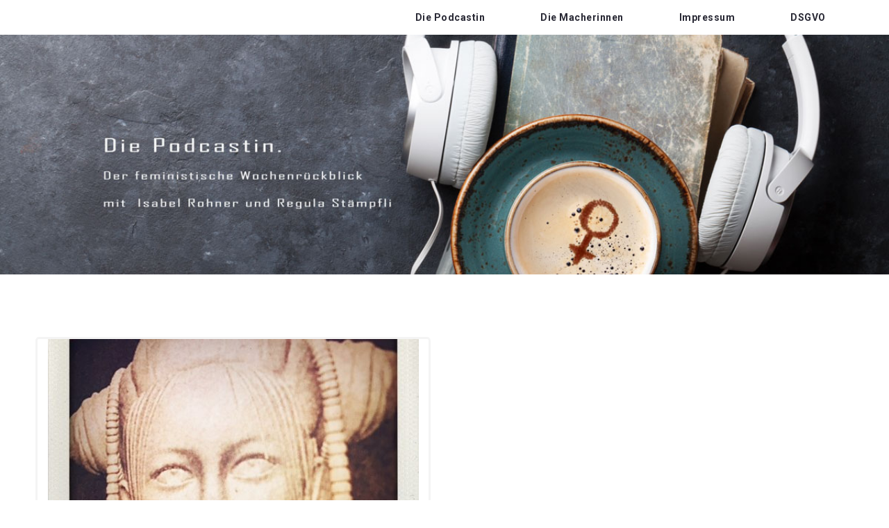

--- FILE ---
content_type: text/javascript
request_url: https://diepodcastin.de/wp-content/plugins/gt3-pagebuilder/js/pb-modules.js?ver=6.8.3
body_size: 56
content:
jQuery(document).ready(function($) {
    $(".box_close").click(function(){
        $(this).parents(".module_messageboxes").slideUp("fast");
    });
});
